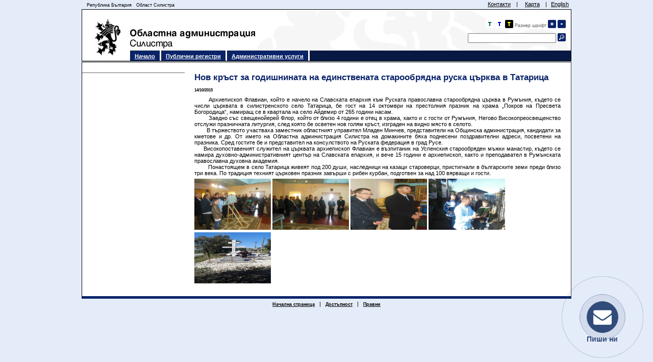

--- FILE ---
content_type: text/html; charset=UTF-8
request_url: https://silistra.government.bg/OA-SILISTRA/home.nsf/pages/bg/NT0000D722?OpenDocument
body_size: 14731
content:
<!DOCTYPE HTML PUBLIC    "-//W3C//DTD HTML 4.01"    "http://www.w3.org/TR/html4/strict.dtd"><html>
<head>
<title>Област Силистра -  Нов кръст за годишнината на единствената старообрядна руска църква в Татарица</title><LINK REL="SHORTCUT ICON" HREF="/OA-SILISTRA/home.nsf/0/052AFE1650E2847AC22577ED002F0229/$FILE/favicon.ico"><link type="text/css" href="/OA-SILISTRA/home.nsf/acss?open&default.css" rel="stylesheet" />
<script language="JavaScript" type="text/javascript">
<!-- 
document._domino_target = "_self";
function _doClick(v, o, t) {
  var returnValue = false;
  var url="/OA-SILISTRA/home.nsf/pages/bg/NT0000D722?OpenDocument&Click=" + v;
  if (o.href != null) {
    o.href = url;
    returnValue = true;
  } else {
    if (t == null)
      t = document._domino_target;
    window.open(url, t);
  }
  return returnValue;
}
// -->
</script>

<script language="JavaScript" type="text/javascript">
<!-- 
fontSize = 12;function initFont(){		var cookies = document.cookie.split(';');	for (i=0; i<cookies.length; i++){		if (cookies[i].split('=')[0] == ' fontSize'){			fontSize = cookies[i].split('=')[1];			document.getElementById('wrapper').style.fontSize = '' + fontSize + 'px';		}	}}function incFontSize(){	if (fontSize < 16){		fontSize ++;		document.cookie = 'fontSize=' + fontSize + ';path=/';		document.getElementById('wrapper').style.fontSize = '' + fontSize + 'px';	}}function decFontSize(){	if (fontSize > 12){		fontSize --;		document.cookie = 'fontSize=' + fontSize + ';path=/';		document.getElementById('wrapper').style.fontSize = '' + fontSize + 'px';	}}function altStyle(param){	var style = '';	var cookies = document.cookie.split(';');	for (i=0; i<cookies.length; i++){		if (cookies[i].split('=')[0] == ' altStyle'){			style = cookies[i].split('=')[1];		}	}	document.cookie = 'altStyle=' + param + ';path=/';		window.location = window.location;}function doSearch(){	if (document.getElementById('query').value != ""){		window.location = document.getElementById('dbpath').value + '/pages/bg/searchpage?OpenDocument&query=' + document.getElementById('query').value;		return false;	}else{		return false;	}}function FilterView(){	var valuesArr = FilterView.arguments;	var currentLocation = document.location.href;	currentLocationArr = currentLocation.split('?');	newLocation = currentLocationArr[0] + '?opendocument&';	for(i=0; i < valuesArr.length; i++){		if (i == 0){			newLocation += valuesArr[i]		}else{			if ((document.getElementById(valuesArr[i])) && (document.getElementById(valuesArr[i]).value != '')){				newLocation += '&' + valuesArr[i] + '=' + document.getElementById(valuesArr[i]).value;			}		}	} 	window.location = newLocation;}function RemoveFilter(){	var valuesArr = RemoveFilter.arguments;	var currentLocation = document.location.href;	currentLocationArr = currentLocation.split('?');	newLocation = currentLocationArr[0] + '?opendocument&';	for(i=0; i < valuesArr.length; i++){		if (i == 0){			newLocation += valuesArr[i]		}else{			if (document.getElementById(valuesArr[i]).value != ''){				newLocation += '&' + valuesArr[i] + '=' + document.getElementById(valuesArr[i]).value;			}		}	} 	window.location = newLocation;}var currentDate = new Date();var month = currentDate.getMonth() + 1;var year = currentDate.getFullYear();function GetEvents(param){	$('#calendarevents').html('<img src="' + $('#dbpath').val() + 'loading.gif">')	$.get(		$('#dbpath').val() + '/aGetEvents?open&date=' +param, 		function (data){			$('#calendarevents').html(data.split('!!!')[1])		}	)}function DrawCalendar(){	$('#monthyear').html('' + month + ' / ' + year);	$('#calendarevents').html('');	$.get(		$('#dbpath').val() + '/aDrawCalendar?open&month=' + month + '&year=' + year + '&lang=' + $('#lang').val(), 		function (data){			$('#calendarcontent').html(data.split('!!!')[1])		}	);}function getNextMonth(){	currentDate.setMonth(month);	month = currentDate.getMonth() + 1;	year = currentDate.getFullYear();	$('#calendarcontent').html('<img src="' + $('#dbpath').val() + 'loading.gif">')	DrawCalendar();}function getPrevMonth(){	currentDate.setMonth(month-2);	month = currentDate.getMonth() + 1;	year = currentDate.getFullYear();	$('#calendarcontent').html('<img src="' + $('#dbpath').val() + 'loading.gif">')	DrawCalendar();}

// -->
</script>
</head>
<body text="#000000" bgcolor="#FFFFFF" leftmargin=0 topmargin=0 marginwidth=0 marginheight=0 >

<form onsubmit="var url = document.location;if (url.toString().indexOf('admin') &lt;= 0){	return false}return true;" action=""><input type="hidden" id="dbpath" value="/OA-SILISTRA/home.nsf/">
<input type="hidden" id="lang" value="bg">
<script type="text/javascript" src="/OA-SILISTRA/home.nsf/jquery-1.4.2.js"></script>
<script type="text/javascript" src="/OA-SILISTRA/home.nsf/jquery.fancybox-1.3.1.pack.js"></script>
<script type="text/javascript" src="/OA-SILISTRA/home.nsf/jquery.easing-1.3.pack.js"></script>
<script type="text/javascript" src="/OA-SILISTRA/home.nsf/jquery.mousewheel-3.0.2.pack.js"></script>
<link rel="stylesheet" type="text/css" href="/OA-SILISTRA/home.nsf/jquery.fancybox-1.3.1.css">
 <div id="wrapper">
<div id="mainContainer">
  <div id="header">
   <div id="leadingRow">
    <div id="leadingRowText">Република България&nbsp; &nbsp;Област Силистра</div>
    <div id="languages"><ul><li><a href="/OA-SILISTRA/home.nsf/pages/en/home?opendocument">English</a></li></ul></div>
    <div id="userMenu">
      <a href="/OA-SILISTRA/home.nsf/pages/bg/contacts?OpenDocument">Контакти</a>&nbsp;|&nbsp;
     <a href="/OA-SILISTRA/home.nsf/pages/bg/sitemap?OpenDocument">Карта</a>&nbsp;|&nbsp;
    </div>
    <div class="clear"></div>
   </div>
   <div id="headerContent">
    <div id="systemFunctionsContainer">
     <div id="systemFunctions"><a href="javascript:altStyle('1')" ><img class="button-default" src="/OA-SILISTRA/home.nsf/color-red.gif" border="0" /></a>&nbsp;<a href="javascript:altStyle('2')"><img class="button" src="/OA-SILISTRA/home.nsf/color-blue.gif" border="0" /></a>&nbsp;<a href="javascript:altStyle('3')"><img class="button" src="/OA-SILISTRA/home.nsf/color-blue-yellow.gif" border="0" /></a> Размер шрифт <a href="javascript:incFontSize()"><img  border=0 class="button" src="/OA-SILISTRA/home.nsf/plus.gif"/></a>&nbsp;<a href="javascript:decFontSize()"><img border=0 class="button" src="/OA-SILISTRA/home.nsf/minus.gif"/></a><br/><br/>
<input type="text" name="query" id="query">&nbsp;<img class="button" src="/OA-SILISTRA/home.nsf/search.gif" onclick="doSearch()">
     </div>
    </div>
<!--    <div style="clear:both; background-color: #fff;"></div> -->
    <div id="mainNavigationContainer">
     <div id="mainNavigation">
      <ul><li ><a href="/OA-SILISTRA/home.nsf/pages/bg/home?openDocument" target="_self">Начало</a></li><li ><a href="/OA-SILISTRA/home.nsf/pages/bg/NT00000B4E?openDocument" target="_self">Публични регистри</a></li><li ><a href="/OA-SILISTRA/home.nsf/pages/bg/NT00000CFA?openDocument" target="_self">Административни услуги</a></li></ul>
     </div>
     <div id="mainNavigationExtender">&nbsp;
     </div>
    </div>
   </div>
  </div>
<!--  <div id="headerFromBodySeparator"></div> 
  <div style="clear:both"></div>

-->
  <div id="body">
    <div id="subNavigation"><ul></ul></div><div id="bodyContent"><h1> Нов кръст за годишнината на единствената старообрядна руска църква в Татарица</h1><h6>14/10/2015</h6><div style="text-align: justify;">
	&nbsp; &nbsp; &nbsp; &nbsp;Архиепископ Флавиан, който е начело на Славската епархия към Руската православна старообрядна църква в Румъния, където се числи църквата в силистренското село Татарица, бе гост на 14 октомври на престолния празник на храма &bdquo;Покров на Пресвета Богородица&ldquo;, намиращ се в квартала на село Айдемир от 265 години насам.</div>
<div style="text-align: justify;">
	&nbsp; &nbsp; &nbsp; &nbsp; Заедно със свещенойерей Флор, който от близо 4 години е отец в храма, както и с гости от Румъния, Негово Високопреосвещенство отслужи празничната литургия, след която бе осветен нов голям кръст, изграден на видно място в селото.</div>
<div style="text-align: justify;">
	&nbsp; &nbsp; &nbsp; &nbsp; В тържеството участваха заместник областният управител Младен Минчев, представители на Общинска администрация, кандидати за кметове и др. От името на Областна администрация Силистра на домакините бяха поднесени поздравителни адреси, посветени на празника. Сред гостите бе и представител на консулството на Руската федерация в град Русе.</div>
<div style="text-align: justify;">
	&nbsp; &nbsp; &nbsp;Високопоставеният служител на църквата архиепископ Флавиан е възпитаник на Успенския старообряден мъжки манастир, където се намира духовно-административният център на Славската епархия, и вече 15 години е архиепископ, както и преподавател в Румънската православна духовна академия.</div>
<div style="text-align: justify;">
	&nbsp; &nbsp; &nbsp; &nbsp; Понастоящем в село Татарица живеят под 200 души, наследници на казаци староверци, пристигнали в българските земи преди близо три века. По традиция техният църковен празник завърши с рибен курбан, подготвен за над 100 вярващи и гости.&nbsp;</div><div id="gallerySection"><ul><li><a href="/OA-SILISTRA/home.nsf//0/373EEAE3DE839533C2257EDE0037FE6B/$FILE/DSCN0045.JPG" target="_blank" rel="attFiles" caption="DSCN0045.JPG" title="DSCN0045.JPG" ><img src="/OA-SILISTRA/home.nsf//0/373EEAE3DE839533C2257EDE0037FE6B/$FILE/DSCN0045.JPG"  width="150" height="100px" border="0" title="DSCN0045.JPG" caption="DSCN0045.JPG" /></a></li><li><a href="/OA-SILISTRA/home.nsf//0/35CCCD3A504E0A6EC2257EDE003802E5/$FILE/DSCN0063.JPG" target="_blank" rel="attFiles" caption="DSCN0063.JPG" title="DSCN0063.JPG" ><img src="/OA-SILISTRA/home.nsf//0/35CCCD3A504E0A6EC2257EDE003802E5/$FILE/DSCN0063.JPG"  width="150" height="100px" border="0" title="DSCN0063.JPG" caption="DSCN0063.JPG" /></a></li><li><a href="/OA-SILISTRA/home.nsf//0/51899F4A96041D54C2257EDE00380B09/$FILE/DSCN0058.JPG" target="_blank" rel="attFiles" caption="DSCN0058.JPG" title="DSCN0058.JPG" ><img src="/OA-SILISTRA/home.nsf//0/51899F4A96041D54C2257EDE00380B09/$FILE/DSCN0058.JPG"  width="150" height="100px" border="0" title="DSCN0058.JPG" caption="DSCN0058.JPG" /></a></li><li><a href="/OA-SILISTRA/home.nsf//0/483F15F9E89905EDC2257EDE00381094/$FILE/DSCN0069.JPG" target="_blank" rel="attFiles" caption="DSCN0069.JPG" title="DSCN0069.JPG" ><img src="/OA-SILISTRA/home.nsf//0/483F15F9E89905EDC2257EDE00381094/$FILE/DSCN0069.JPG"  width="150" height="100px" border="0" title="DSCN0069.JPG" caption="DSCN0069.JPG" /></a></li><li><a href="/OA-SILISTRA/home.nsf//0/8565A907B8169965C2257EDE003A6BA3/$FILE/12166401_10207558030770561_2046234881_n.jpg" target="_blank" rel="attFiles" caption="12166401_10207558030770561_2046234881_n.jpg" title="12166401_10207558030770561_2046234881_n.jpg" ><img src="/OA-SILISTRA/home.nsf//0/8565A907B8169965C2257EDE003A6BA3/$FILE/12166401_10207558030770561_2046234881_n.jpg"  width="150" height="100px" border="0" title="12166401_10207558030770561_2046234881_n.jpg" caption="12166401_10207558030770561_2046234881_n.jpg" /></a></li></ul></div><div style="clear: both"></div></div>   <div class="clear"></div>
  </div>
  <div id="footer">
   <div id="footerNavigation">
    <center>  
      <a href="http://silistra.government.bg/OA-SILISTRA/home.nsf/pages/bg/home?OpenDocument"><small><b>Начална страница</b></small></a>
        &nbsp;&nbsp;|&nbsp;&nbsp;
      <a href="/OA-SILISTRA/home.nsf/pages/bg/accessibility?OpenDocument"><small><b>Достъпност</b></small></a>
        &nbsp;&nbsp;|&nbsp;&nbsp;
      <a href="/OA-SILISTRA/home.nsf/pages/bg/law?OpenDocument"><small><b>Правни</b></small></a>
  </center><br>
    <div class="clear"></div>
   </div>
  </div>
 </div>
</body>
</html> 
<script>
$(document).ready(function (){
              
	initFont();
	$('a').hover(function(){$(this).css('cursor', 'pointer')}, function(){$(this).css('cursor', '')});
	$('#query').keyup(function (e){
		if (e.keyCode == 13){
			doSearch();
			return false;
		}else{
			return false;
		}
	})
	$("[rel=attFiles]").fancybox({
		'transitionIn': 'elastic',
		 'transitionOut': 'elastic',
		'titlePosition': 'inside',
		'titleShow':false
	 })
});
</script>
<script type="text/javascript"> var gaJsHost = (("https:" == document.location.protocol) ? "https://ssl." : "http://www."); document.write(unescape("%3Cscript src='" + gaJsHost + "google-analytics.com/ga.js' type='text/javascript'%3E%3C/script%3E")); </script> <script type="text/javascript"> try {
var pageTracker = _gat._getTracker("UA-31176374-1"); pageTracker._trackPageview(); } catch(err) {}</script>
<!-- Paste Free Call code right before the closing body tag </BODY--
<!-- begin Free Call code -->
<script type="text/javascript">
(function() {
var dg_scr = document.createElement('script'); dg_scr.type = 'text/javascript'; dg_scr.async = true;
dg_scr.src = (('https:' == document.location.protocol) ? 'https://' : 'http://') + 'track.freecallinc.com/freecall.js';
dg_scr.onload = function(){
try {
deskGod.track(29975, 29544);
} catch(err){ }
};
var s = document.getElementsByTagName('script')[0];
s.parentNode.insertBefore(dg_scr, s);
})();
</script>
<!-- end Free Call inc code --></form>
</body>
</html>


--- FILE ---
content_type: text/css
request_url: https://silistra.government.bg/OA-SILISTRA/home.nsf/acss?open&default.css
body_size: 12177
content:
BODY {
	font-family: Verdana, Arial, Helvetica, sans-serif;
	font-size:0.7em;
	overflow-x:hidden;
	overflow-y:scroll;
	margin:0pt;
	padding:0pt;
	background-color: #e5ecf9;
}

td {
	font-family: Verdana, Arial, Helvetica, sans-serif;
}
th {
	color: #0A246A;		 
	text-align: left;
	padding: 6px;
	font-family: Verdana, Arial, Helvetica, sans-serif;
}



H1,H2,H3,H4,h5 {
	color:#0a246a; /*dark*/
}

h6 {
	margin:0px 0px 8px 0px;
}

A {	
	color: #061843; /*light*/
	text-decoration: underline;
}

A:hover {color:#000088; /*dark*/
}

IMG.button {
	background-color: #0a246a; /*light*/
}

IMG.button-default {
	background-color: #006633; /*light*/
}

H1 {
	font-size: 1.5em;
	padding:0px;
	margin:0px 0px 10px 0px;
}

H2 {
	font-size: 1em;
	text-transform: uppercase;
	margin:0px 0px 8px 0px;
}

* {margin: 0px; padding: 0px;}

UL {
	padding-left: 24px;
	list-style: square;
}

IMG.floatLeft {float: left; border: 1px solid #ccc; margin: 0px 10px 10px 0px;}

IMG.button:hover {
	cursor: hand;
}

ol, ol li {
	margin-left: 20px !important;
}

#wrapper{
	text-align: center;
}

div.clear{
	clear: both;
}

#content {
	margin: 24px;
/*	overflow-x: hidden;  */
/*	width: 960px;  */
}

#mainContainer {
	width: 960px;
	margin: 0px auto;
	padding:0pt 0px;
	position:relative;
	text-align:left;
	overflow: hidden;
	background-color: #e5ecf9;
}

#innerContent{
	margin: 24px; /**/
}

#leadingRow {
/*	overflow: hidden;  */
/*	height: 20px; */
/*	background-color: #003512; /*dark*/ */
/*	border: 1px solid #333; */
}

#leadingRowText {
	font-size: 0.8em;
	margin-left: 10px;
	margin-top: 5px;
	float: left;
	color: #000;
}

#userMenu {
	margin: 0px 0px 0px 1px;
	padding: 2px 0px 4px 0px;
	float:right;
	color: #000;
}

#userMenu a {
	padding: 1px 8px 4px 8px;
	color: #000;
}

#userMenu a:hover {
	color: #000;
}

#header{
	margin: 0px;
	margin-bottom: 1px;
	padding: 0px;
}

#headerContent {
	margin:0pt auto;
	padding:0pt 0px;
	position:relative;
/*	height:106px; */
	width: 958px;
	border: 1px solid #000;
	overflow: hidden;
}

#mainNavigationContainer {
	overflow:hidden;
	width: 864px;
	float: right;
	margin-top: 15px;
	margin-bottom: -2px;
	border-bottom: 0px solid #fff;
}

#mainNavigation {
	overflow: hidden;
	float:left;
	background-color: #fff;
	border-bottom: 0px solid #000;
}

#mainNavigationExtender {
	overflow: hidden;
	padding: 5px 6px;
}

#mainNavigation ul {
	margin:0px;
	padding: 0px;
	border-bottom: 0px solid #fff;
}

#mainNavigation li {
	list-style-type:none;
	margin: 0px 3px 0px 0px;
	padding: 4px 8px;
	float: left;
	border:1px solid #061843;
	border-bottom:0px solid #0A246A;
	background-color: #0a246a;
}

#mainNavigation a {
	font-weight: bold;
}

#mainNavigation a:hover {
	color: #003512; /*dark*/
}

#mainNavigation a.active, #mainNavigation a.active:hover, #mainNavigation a.active:visited {
	color: #003512; /*dark*/
}

#mainNavigation li.active {
	background-color: #e5ecf9;
}

#headerFromBodySeparator {
	height:1px;
	border-bottom-width: 4px;
	border-bottom-style: solid;
	border-left: 1px solid #333;
	border-right: 1px solid #333;
	clear: both;
}

#systemFunctionsContainer {
	min-height: 83px;
	display: inline;
/*	float:right; */
	font-size: 0.8em;
}

#systemFunctions {
	padding-top: 20px;
	padding-right: 10px;
	text-align: right;
}

#systemFunctions img {
	vertical-align: -20%;
}
#homeimage {
	margin-bottom: 20px; 
	width: 958px;
	height: 140px;
	background-color: #e5ecf9;
	background-image: url('/OA-SILISTRA/home.nsf/0/F07F91ECAAC9699AC22577FD0056B7F7/$FILE/home-image.jpg');
	background-repeat: repeat;
                border-bottom: 1px solid #333;
}

.featureContainer {
	_position: relative; 
	_z-index: 20;
	_top: 80px;

	width: 166px;
	height: 118px;
	border: 1px solid #333;
	float: left;
	margin-left: 24px;
               background-color: #E5ECF9;
	margin-top: 100px;
	_margin-top: 20px !important;
	padding-top: 4px;	
	text-align: center;
}


.featureContainer a {color: #0A246A;line-height: 2.25em;}


#body {
	background-color: #fff;
	border-left: 1px solid #000;
	border-right: 1px solid #333;
	border-bottom: 5px solid #0a246a;
	border-top: 1px solid #000;
/*	overflow-x: hidden;  */
	padding-bottom: 20px;
}

#bodyContent {
	margin: 20px 0px 0px 220px;
	padding: 0px 20px 0px 0px;
	overflow: hidden;
}

#bodyContent p {margin-bottom: 10px;}

/*#imageContainer {
	background-image: url(glavinitsa-baner.jpg - no resource found); 
	min-height: 160px; 
	overflow: hidden; 
	border-bottom: 3px solid #666;
}*/

#siteIntro {
	background-color: #f0efef;
	border: 1px solid #c1bfc1;
	margin: 18px 25px 18px 25px;
	padding: 13px;
	width: 450px;
}

.pannel {margin:15px 0px 0px 0px; border-bottom: 1px solid #ccc; padding-bottom: 10px}
.pannelSpecial {margin:0px 0px 0px 0px; background-color: #f6f6f6; border: 1px solid #ccc; overflow: hidden}
.pannelSpecial img {float: left;}
.pannelSpecialContent {margin:5px; float: left;}
.pannelBanners {padding: 10px 0px 0px 0px;}
.pannelBanners ul {list-style: none; padding: 0px; margin: 0px;}
.pannelBanners li {margin-bottom: 5px;}

.continued {font-size: 0.85em; text-align: right;margin: 10px 0px 0px 0px;}
.continued a {}
.continued a:hover {}
.continued img {margin-left: 5px;}

#footer {
	padding: 0px;
	margin: 0px;
	color: #003512; /*dark*/
	overflow: hidden;
	padding-top: 3px;
}

.commentText {color:#999}
.smallerText {font-size: 0.85em}

.pageInfo {
	text-align: right;
	color: #999;
	font-size: 0.85em;
}

#bodyFromFooterSeparator {
	height:3px;
	border-width: 1px;
	border-style: solid;
	border-top:0px;
	width:100%;
}

#footerNavigation {
	margin-top: 1px;
	background-color: #e5ecf9; /*light*/
	overflow: hidden;
	color: #000;
}

#footerNavigation ul {
        background-color: #e5ecf9; /*light*/
	margin:0px;
	padding:0px;
	overflow: hidden;
	position: relative;
	z-index: 100;
	top: -1px;
	color: #000;
}

#footerNavigation li {
	color: #000;
	border: 0px solid #000 !important;
	list-style-type: none;
	float: left;
	margin: 0px;
	padding: 2px 6px 4px 6px;
	background-color: #e5ecf9; /*light*/
}

#footerNavigation a {
	color: #000 !important;
}


#headerContent {
	background-image: url('/OA-SILISTRA/home.nsf/0/700C0B0BBE62E1E6C22577FF004994EC/$FILE/Header_bg.jpg');
	border-left: 1px solid #000;
	border-right: 1px solid #000;
}

/* Main navigation START */
#mainNavigationExtender {
	background-color: #061843; /*dark*/
	overflow: hidden;
	padding: 5px 6px;
}

#mainNavigation a {
	color: #fff;
}

#mainNavigation a:hover {
	color: #bbbbbb;
}

#mainNavigation li.active a {
	color: #003512; /*dark*/
}

#mainNavigation li.active a:hover {
	color: #000;
}

/* Main navigation END */

#headerFromBodySeparator {
	background-color: #000;
	border-bottom-color: #fff;
	border-left: 1px solid #333;
	border-right: 1px solid #333;
}

#systemFunctionsContainer {
	color: #666;
}

/* Left Navigation START */
#subNavigation {
	float: left;
	width: 200px;
	border: 1px solid #666;
	border-left: 0px;
	border-bottom: 0px;
	margin-top: 20px;
}

#subNavigation a {
	color:#ffffff
}

#subNavigation a:hover {
	color:#666;
}

#subNavigation ul {
	list-style: none;
	margin: 0px;
	padding: 0px;
}

#subNavigation li {
	background-color: #0a246a; /*light*/
	border-bottom: 1px solid #666;
	padding: 4px 20px;
}

#subNavigation li.active {
	background-color: #e5ecf9;
}

#subNavigation li.active a, #subNavigation li.active a:hover {
	color: #000; /*dark*/
}

#sub-subNavigation{
	margin-top: 0px !important;
	padding: 0px !important;
	background-color: #061843 !important; /*dark*/
}

#sub-subNavigation ul{
	margin: 0px !important;
	padding: 0px !important;
}

#sub-subNavigation li {
	border-bottom: 1px solid #666;
	padding: 4px 4px 4px 40px;;
	background-color: #061843 !important; /*dark*/
}

#sub-subNavigation li.active {
	background-color: #e5ecf9 !important;
}

#sub-subnavigation li a{
	color: #fff;
}

#sub-subnavigation li a:hover{
	color: #666;
}

/* Left Navigation END */

.continued a {color:#003512; /*dark*/
}
.continued a:hover {color:#006633; /*light*/
}
.continued img {background-color: #003512;  /*dark*/
}


#bodyFromFooterSeparator {
	background-color: #003512; /*dark*/
	border-color: #000;
}

#footerNavigation a {
	color: #fff;
}

#footerNavigation a:hover {
	color: #bbbbbb;
}
.bottomcontent ul{
	margin-bottom:0px;
	margin-left: 15px;
	padding-bottom: 0px;
	vertical-align: bottom;
}

.bottomcontent li {
	list-style-type:none;
	float: left;
	margin: 0px 3px 4px 0px;
	padding: 4px 8px;
}

.bottomcontent li.bottomcontent-text {
	width: 480px;
	font-size: 0.8em;
	margin-top: 40px;
}

.bottomcontent li.bottomcontent-logo {
	width: 120px;
}

.bottomcontent-logo em{
	font-size: 0.8em;
	line-height: 60%;
}

.news-section td{
	font-family: Verdana, Arial, Helvetica, sans-serif;
	/* font-size: 0.8em; */
	padding: 0px 5px 15px 0px;
	vertical-align: top;
}

.announces-section li{
	font-family: Verdana, Arial, Helvetica, sans-serif;
	padding: 0px 5px 15px 0px;
	vertical-align: top;
}
.news-date {
	color: #999;
}

span.highlite{
	background-color: #ffcc33;
}

/* Display View START */
.filterView{
	margin: 20px;
	font-size: 0.8em;
}

.filterView input{
	width: 400px;
	border: 1px solid #B3B3B3;
	background-image: url('/wcm/wcm.nsf/inputBG.gif');
}

.filterView td{
	padding: 2px 5px;
	border-bottom: 1px dotted #B3B3B3;
}

.filterView td.label{
	width: 200px;
	font-size: 0.8em;
}

table.searchResults th{
	text-align: left;
	padding: 5px 2px;
	
}

table.searchResults tr{
	border-bottom: 1px dotted #B3B3B3;
	
}
table.searchResults td{
	
	vertical-align: top;
	word-wrap: wrap-word;

}
table.searchResults td li{
	margin-top: 2px;
	margin-bottom: 2px;
}

table.searchResults{
	margin: 10px 20px;
}
	/* pager start */
.pager{
	margin: 0px 20px;
}

.notCurrentPage, .currentPage {
	float: left;
	margin: 4px;
}
	/* pager END */
	/* link търсене START */
#togglesearch{
	width: 140px;
	margin: 20px;
	text-align: left;
	text-decoration:underline;
	cursor: pointer;
	cursor: hand;
}

#togglesearch:hover{
	text-decoration: underline;
}
	/* link търсене END */
/* Display View END */

.homesection {
	border-bottom: 1px solid #ccc;
}

/* HOME PAGE start*/
#homeColumn12 {
	float: left;
	width: 560px;
}

#homeHead {
	margin-right: 15px;
}

#column1 {width:auto; float: left;}
#column2 {width:340px; float: right; margin-left: 24px; margin-right: 15px;}
#column3 {width:150px; float: right; padding: 0px; overflow: hidden; }

/* Home page mayor pannel start*/
.picturePannel {
	margin: 5px;
	overflow: hidden;
}

.infoPannel{
	font-size: 0.9em;
	margin: 5px;
}
/* Home page mayor pannel end*/

#lastModifiedPages ul {
	margin-bottom: 12px;
padding-bottom: 12px;
}

/* Breadcrumb pannel start*/
#breadcrumb {
	margin-top: -5px;
	margin-bottom: 10px;
	font-size:0.9em;
}
#breadcrumb a, #breadcrumb a:visited{
	font-size:0.9em;
	text-decoration:none;
}

#breadcrumb a:hover {
	font-size:0.9em;
	text-decoration:underline;
}

/* Breadcrumb pannel end*/



/* HOME PAGE end*/

/*Languages start*/
div#languages {
	float: right;
	margin-right: 5px;
	padding-top: 2px;
}
#languages ul{
	margin: 0px;
	padding: 0px;
	list-style-type: none;
}
#languages li {
	float: left;
	margin-left: 5px;
}

#languages a {
	color: #000;
}

#languages a:hover {
	color: #000;
}

/*Languages end*/

/* Calendar start */
div#calendarWrapper {
	margin-top: 15px;
	border: 1px solid #ccc;
	background-color: #F6F6F6;
	padding: 5px;
}
#calendarcontent {
	text-align: center;
}
div.banner {
	margin-top: 15px;
}

table#calendar{
	width: 100%; /**/
}

#calendar td{
/*	font-size: 0.6em; */ /**/
	font-size: 0.9em;
	padding: 2px;
	text-align: center;
}

#calendar a:hover{
	cursor: pointer;
}
#calendarevents ul {
	list-style-type: none;
	margin: 0px;
	padding: 0px;
}
#calendarevents li, #calendarevents a{
	font-size: 0.9em;

}
#calendarevents li{
	margin-bottom: 5px;
}
li.date{
	margin-top: 10px;
	margin-bottom: 10px;
}
/* Calendar end */

/*Gallery style start*/
#gallerySection {
	margin-top: 5px;
}
#gallerySection ul{
	list-style: none;
	padding: 0px;
	margin: 0px;
}
#gallerySection li{
	float: left;
	margin-right: 3px;
	margin-bottom: 3px;
}
#gallerySection div{
	text-align: center;
}
/*Gallery style end*/

.DisplaySubpages li{
	margin-bottom: 3px;
}
